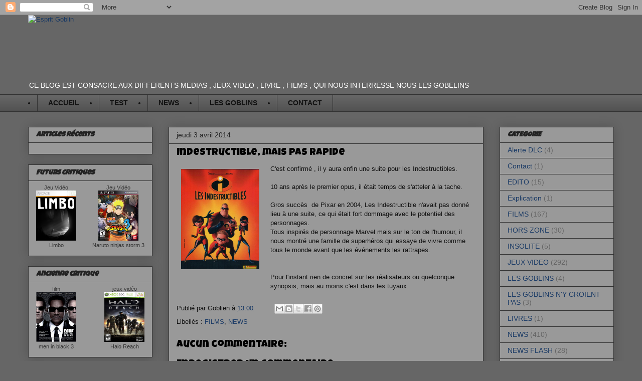

--- FILE ---
content_type: text/html; charset=UTF-8
request_url: https://espritgoblin.blogspot.com/2014/04/indestructible-mais-pas-rapide.html
body_size: 14137
content:
<!DOCTYPE html>
<html class='v2' dir='ltr' lang='fr'>
<head>
<link href='https://www.blogger.com/static/v1/widgets/335934321-css_bundle_v2.css' rel='stylesheet' type='text/css'/>
<meta content='width=1100' name='viewport'/>
<meta content='text/html; charset=UTF-8' http-equiv='Content-Type'/>
<meta content='blogger' name='generator'/>
<link href='https://espritgoblin.blogspot.com/favicon.ico' rel='icon' type='image/x-icon'/>
<link href='http://espritgoblin.blogspot.com/2014/04/indestructible-mais-pas-rapide.html' rel='canonical'/>
<link rel="alternate" type="application/atom+xml" title="Esprit Goblin - Atom" href="https://espritgoblin.blogspot.com/feeds/posts/default" />
<link rel="alternate" type="application/rss+xml" title="Esprit Goblin - RSS" href="https://espritgoblin.blogspot.com/feeds/posts/default?alt=rss" />
<link rel="service.post" type="application/atom+xml" title="Esprit Goblin - Atom" href="https://draft.blogger.com/feeds/2113020156234112659/posts/default" />

<link rel="alternate" type="application/atom+xml" title="Esprit Goblin - Atom" href="https://espritgoblin.blogspot.com/feeds/1243085022293762488/comments/default" />
<!--Can't find substitution for tag [blog.ieCssRetrofitLinks]-->
<link href='https://blogger.googleusercontent.com/img/b/R29vZ2xl/AVvXsEg2KzXMaN9rnp3Ux5Bd_oMSVbqc6elqw0nJt23CI_W5oaOo777gRXQaynEG1w799LyIdOLZdlpJBr23P1wcsL4KK-2NZAMpBgHrEZxavwAi5R76C4E5nLZoItnudhOx8kyLff-8-0FczcdK/s1600/photo-indestructibles.jpg' rel='image_src'/>
<meta content='http://espritgoblin.blogspot.com/2014/04/indestructible-mais-pas-rapide.html' property='og:url'/>
<meta content='Indestructible, mais pas rapide' property='og:title'/>
<meta content='  C&#39;est confirmé , il y aura enfin une suite pour les Indestructibles.   10 ans après le premier opus, il était temps de s&#39;atteler à la tach...' property='og:description'/>
<meta content='https://blogger.googleusercontent.com/img/b/R29vZ2xl/AVvXsEg2KzXMaN9rnp3Ux5Bd_oMSVbqc6elqw0nJt23CI_W5oaOo777gRXQaynEG1w799LyIdOLZdlpJBr23P1wcsL4KK-2NZAMpBgHrEZxavwAi5R76C4E5nLZoItnudhOx8kyLff-8-0FczcdK/w1200-h630-p-k-no-nu/photo-indestructibles.jpg' property='og:image'/>
<title>Esprit Goblin: Indestructible, mais pas rapide</title>
<style type='text/css'>@font-face{font-family:'Luckiest Guy';font-style:normal;font-weight:400;font-display:swap;src:url(//fonts.gstatic.com/s/luckiestguy/v25/_gP_1RrxsjcxVyin9l9n_j2hQ952ijl7aSqP.woff2)format('woff2');unicode-range:U+0100-02BA,U+02BD-02C5,U+02C7-02CC,U+02CE-02D7,U+02DD-02FF,U+0304,U+0308,U+0329,U+1D00-1DBF,U+1E00-1E9F,U+1EF2-1EFF,U+2020,U+20A0-20AB,U+20AD-20C0,U+2113,U+2C60-2C7F,U+A720-A7FF;}@font-face{font-family:'Luckiest Guy';font-style:normal;font-weight:400;font-display:swap;src:url(//fonts.gstatic.com/s/luckiestguy/v25/_gP_1RrxsjcxVyin9l9n_j2hTd52ijl7aQ.woff2)format('woff2');unicode-range:U+0000-00FF,U+0131,U+0152-0153,U+02BB-02BC,U+02C6,U+02DA,U+02DC,U+0304,U+0308,U+0329,U+2000-206F,U+20AC,U+2122,U+2191,U+2193,U+2212,U+2215,U+FEFF,U+FFFD;}</style>
<style id='page-skin-1' type='text/css'><!--
/*
-----------------------------------------------
Blogger Template Style
Name:     Awesome Inc.
Designer: Tina Chen
URL:      tinachen.org
----------------------------------------------- */
/* Content
----------------------------------------------- */
body {
font: normal normal 13px Arial, Tahoma, Helvetica, FreeSans, sans-serif;
color: #111111;
background: #666666 none repeat scroll top left;
}
html body .content-outer {
min-width: 0;
max-width: 100%;
width: 100%;
}
a:link {
text-decoration: none;
color: #1b3b66;
}
a:visited {
text-decoration: none;
color: #4d469c;
}
a:hover {
text-decoration: underline;
color: #1b3b66;
}
.body-fauxcolumn-outer .cap-top {
position: absolute;
z-index: 1;
height: 276px;
width: 100%;
background: transparent none repeat-x scroll top left;
_background-image: none;
}
/* Columns
----------------------------------------------- */
.content-inner {
padding: 0;
}
.header-inner .section {
margin: 0 16px;
}
.tabs-inner .section {
margin: 0 16px;
}
.main-inner {
padding-top: 30px;
}
.main-inner .column-center-inner,
.main-inner .column-left-inner,
.main-inner .column-right-inner {
padding: 0 5px;
}
*+html body .main-inner .column-center-inner {
margin-top: -30px;
}
#layout .main-inner .column-center-inner {
margin-top: 0;
}
/* Header
----------------------------------------------- */
.header-outer {
margin: 0 0 0 0;
background: transparent none repeat scroll 0 0;
}
.Header h1 {
font: normal bold 40px Arial, Tahoma, Helvetica, FreeSans, sans-serif;
color: #eeeeee;
text-shadow: 0 0 -1px #000000;
}
.Header h1 a {
color: #eeeeee;
}
.Header .description {
font: normal normal 14px Impact, sans-serif;
color: #ffffff;
}
.header-inner .Header .titlewrapper,
.header-inner .Header .descriptionwrapper {
padding-left: 0;
padding-right: 0;
margin-bottom: 0;
}
.header-inner .Header .titlewrapper {
padding-top: 22px;
}
/* Tabs
----------------------------------------------- */
.tabs-outer {
overflow: hidden;
position: relative;
background: #666666 url(//www.blogblog.com/1kt/awesomeinc/tabs_gradient_light.png) repeat scroll 0 0;
}
#layout .tabs-outer {
overflow: visible;
}
.tabs-cap-top, .tabs-cap-bottom {
position: absolute;
width: 100%;
border-top: 1px solid #333333;
}
.tabs-cap-bottom {
bottom: 0;
}
.tabs-inner .widget li a {
display: inline-block;
margin: 0;
padding: .6em 1.5em;
font: normal bold 14px Arial, Tahoma, Helvetica, FreeSans, sans-serif;
color: #111111;
border-top: 1px solid #333333;
border-bottom: 1px solid #333333;
border-left: 1px solid #333333;
height: 16px;
line-height: 16px;
}
.tabs-inner .widget li:last-child a {
border-right: 1px solid #333333;
}
.tabs-inner .widget li.selected a, .tabs-inner .widget li a:hover {
background: #222222 url(//www.blogblog.com/1kt/awesomeinc/tabs_gradient_light.png) repeat-x scroll 0 -100px;
color: #eeeeee;
}
/* Headings
----------------------------------------------- */
h2 {
font: italic bold 14px Luckiest Guy;
color: #222222;
}
/* Widgets
----------------------------------------------- */
.main-inner .section {
margin: 0 27px;
padding: 0;
}
.main-inner .column-left-outer,
.main-inner .column-right-outer {
margin-top: 0;
}
#layout .main-inner .column-left-outer,
#layout .main-inner .column-right-outer {
margin-top: 0;
}
.main-inner .column-left-inner,
.main-inner .column-right-inner {
background: transparent none repeat 0 0;
-moz-box-shadow: 0 0 0 rgba(0, 0, 0, .2);
-webkit-box-shadow: 0 0 0 rgba(0, 0, 0, .2);
-goog-ms-box-shadow: 0 0 0 rgba(0, 0, 0, .2);
box-shadow: 0 0 0 rgba(0, 0, 0, .2);
-moz-border-radius: 0;
-webkit-border-radius: 0;
-goog-ms-border-radius: 0;
border-radius: 0;
}
#layout .main-inner .column-left-inner,
#layout .main-inner .column-right-inner {
margin-top: 0;
}
.sidebar .widget {
font: normal normal 14px Arial, Tahoma, Helvetica, FreeSans, sans-serif;
color: #333333;
}
.sidebar .widget a:link {
color: #1b3b66;
}
.sidebar .widget a:visited {
color: #4d469c;
}
.sidebar .widget a:hover {
color: #1b3b66;
}
.sidebar .widget h2 {
text-shadow: 0 0 -1px #000000;
}
.main-inner .widget {
background-color: #999999;
border: 1px solid #333333;
padding: 0 15px 15px;
margin: 20px -16px;
-moz-box-shadow: 0 0 20px rgba(0, 0, 0, .2);
-webkit-box-shadow: 0 0 20px rgba(0, 0, 0, .2);
-goog-ms-box-shadow: 0 0 20px rgba(0, 0, 0, .2);
box-shadow: 0 0 20px rgba(0, 0, 0, .2);
-moz-border-radius: 0;
-webkit-border-radius: 0;
-goog-ms-border-radius: 0;
border-radius: 0;
}
.main-inner .widget h2 {
margin: 0 -15px;
padding: .6em 15px .5em;
border-bottom: 1px solid transparent;
}
.footer-inner .widget h2 {
padding: 0 0 .4em;
border-bottom: 1px solid transparent;
}
.main-inner .widget h2 + div, .footer-inner .widget h2 + div {
border-top: 1px solid #333333;
padding-top: 8px;
}
.main-inner .widget .widget-content {
margin: 0 -15px;
padding: 7px 15px 0;
}
.main-inner .widget ul, .main-inner .widget #ArchiveList ul.flat {
margin: -8px -15px 0;
padding: 0;
list-style: none;
}
.main-inner .widget #ArchiveList {
margin: -8px 0 0;
}
.main-inner .widget ul li, .main-inner .widget #ArchiveList ul.flat li {
padding: .5em 15px;
text-indent: 0;
color: #666666;
border-top: 1px solid #333333;
border-bottom: 1px solid transparent;
}
.main-inner .widget #ArchiveList ul li {
padding-top: .25em;
padding-bottom: .25em;
}
.main-inner .widget ul li:first-child, .main-inner .widget #ArchiveList ul.flat li:first-child {
border-top: none;
}
.main-inner .widget ul li:last-child, .main-inner .widget #ArchiveList ul.flat li:last-child {
border-bottom: none;
}
.post-body {
position: relative;
}
.main-inner .widget .post-body ul {
padding: 0 2.5em;
margin: .5em 0;
list-style: disc;
}
.main-inner .widget .post-body ul li {
padding: 0.25em 0;
margin-bottom: .25em;
color: #111111;
border: none;
}
.footer-inner .widget ul {
padding: 0;
list-style: none;
}
.widget .zippy {
color: #666666;
}
/* Posts
----------------------------------------------- */
body .main-inner .Blog {
padding: 0;
margin-bottom: 1em;
background-color: transparent;
border: none;
-moz-box-shadow: 0 0 0 rgba(0, 0, 0, 0);
-webkit-box-shadow: 0 0 0 rgba(0, 0, 0, 0);
-goog-ms-box-shadow: 0 0 0 rgba(0, 0, 0, 0);
box-shadow: 0 0 0 rgba(0, 0, 0, 0);
}
.main-inner .section:last-child .Blog:last-child {
padding: 0;
margin-bottom: 1em;
}
.main-inner .widget h2.date-header {
margin: 0 -15px 1px;
padding: 0 0 0 0;
font: normal normal 14px Arial, Tahoma, Helvetica, FreeSans, sans-serif;
color: #222222;
background: transparent none no-repeat scroll top left;
border-top: 0 solid #666666;
border-bottom: 1px solid transparent;
-moz-border-radius-topleft: 0;
-moz-border-radius-topright: 0;
-webkit-border-top-left-radius: 0;
-webkit-border-top-right-radius: 0;
border-top-left-radius: 0;
border-top-right-radius: 0;
position: static;
bottom: 100%;
right: 15px;
text-shadow: 0 0 -1px #000000;
}
.main-inner .widget h2.date-header span {
font: normal normal 14px Arial, Tahoma, Helvetica, FreeSans, sans-serif;
display: block;
padding: .5em 15px;
border-left: 0 solid #666666;
border-right: 0 solid #666666;
}
.date-outer {
position: relative;
margin: 30px 0 20px;
padding: 0 15px;
background-color: #999999;
border: 1px solid #333333;
-moz-box-shadow: 0 0 20px rgba(0, 0, 0, .2);
-webkit-box-shadow: 0 0 20px rgba(0, 0, 0, .2);
-goog-ms-box-shadow: 0 0 20px rgba(0, 0, 0, .2);
box-shadow: 0 0 20px rgba(0, 0, 0, .2);
-moz-border-radius: 0;
-webkit-border-radius: 0;
-goog-ms-border-radius: 0;
border-radius: 0;
}
.date-outer:first-child {
margin-top: 0;
}
.date-outer:last-child {
margin-bottom: 20px;
-moz-border-radius-bottomleft: 0;
-moz-border-radius-bottomright: 0;
-webkit-border-bottom-left-radius: 0;
-webkit-border-bottom-right-radius: 0;
-goog-ms-border-bottom-left-radius: 0;
-goog-ms-border-bottom-right-radius: 0;
border-bottom-left-radius: 0;
border-bottom-right-radius: 0;
}
.date-posts {
margin: 0 -15px;
padding: 0 15px;
clear: both;
}
.post-outer, .inline-ad {
border-top: 1px solid #333333;
margin: 0 -15px;
padding: 15px 15px;
}
.post-outer {
padding-bottom: 10px;
}
.post-outer:first-child {
padding-top: 0;
border-top: none;
}
.post-outer:last-child, .inline-ad:last-child {
border-bottom: none;
}
.post-body {
position: relative;
}
.post-body img {
padding: 8px;
background: transparent;
border: 1px solid transparent;
-moz-box-shadow: 0 0 0 rgba(0, 0, 0, .2);
-webkit-box-shadow: 0 0 0 rgba(0, 0, 0, .2);
box-shadow: 0 0 0 rgba(0, 0, 0, .2);
-moz-border-radius: 0;
-webkit-border-radius: 0;
border-radius: 0;
}
h3.post-title, h4 {
font: normal normal 20px Luckiest Guy;
color: #000000;
}
h3.post-title a {
font: normal normal 20px Luckiest Guy;
color: #000000;
}
h3.post-title a:hover {
color: #1b3b66;
text-decoration: underline;
}
.post-header {
margin: 0 0 1em;
}
.post-body {
line-height: 1.4;
}
.post-outer h2 {
color: #111111;
}
.post-footer {
margin: 1.5em 0 0;
}
#blog-pager {
padding: 15px;
font-size: 120%;
background-color: #999999;
border: 1px solid #333333;
-moz-box-shadow: 0 0 20px rgba(0, 0, 0, .2);
-webkit-box-shadow: 0 0 20px rgba(0, 0, 0, .2);
-goog-ms-box-shadow: 0 0 20px rgba(0, 0, 0, .2);
box-shadow: 0 0 20px rgba(0, 0, 0, .2);
-moz-border-radius: 0;
-webkit-border-radius: 0;
-goog-ms-border-radius: 0;
border-radius: 0;
-moz-border-radius-topleft: 0;
-moz-border-radius-topright: 0;
-webkit-border-top-left-radius: 0;
-webkit-border-top-right-radius: 0;
-goog-ms-border-top-left-radius: 0;
-goog-ms-border-top-right-radius: 0;
border-top-left-radius: 0;
border-top-right-radius-topright: 0;
margin-top: 1em;
}
.blog-feeds, .post-feeds {
margin: 1em 0;
text-align: center;
color: #111111;
}
.blog-feeds a, .post-feeds a {
color: #1b3b66;
}
.blog-feeds a:visited, .post-feeds a:visited {
color: #4d469c;
}
.blog-feeds a:hover, .post-feeds a:hover {
color: #1b3b66;
}
.post-outer .comments {
margin-top: 2em;
}
/* Comments
----------------------------------------------- */
.comments .comments-content .icon.blog-author {
background-repeat: no-repeat;
background-image: url([data-uri]);
}
.comments .comments-content .loadmore a {
border-top: 1px solid #333333;
border-bottom: 1px solid #333333;
}
.comments .continue {
border-top: 2px solid #333333;
}
/* Footer
----------------------------------------------- */
.footer-outer {
margin: -20px 0 -1px;
padding: 20px 0 0;
color: #111111;
overflow: hidden;
}
.footer-fauxborder-left {
border-top: 1px solid #333333;
background: #999999 none repeat scroll 0 0;
-moz-box-shadow: 0 0 20px rgba(0, 0, 0, .2);
-webkit-box-shadow: 0 0 20px rgba(0, 0, 0, .2);
-goog-ms-box-shadow: 0 0 20px rgba(0, 0, 0, .2);
box-shadow: 0 0 20px rgba(0, 0, 0, .2);
margin: 0 -20px;
}
/* Mobile
----------------------------------------------- */
body.mobile {
background-size: auto;
}
.mobile .body-fauxcolumn-outer {
background: transparent none repeat scroll top left;
}
*+html body.mobile .main-inner .column-center-inner {
margin-top: 0;
}
.mobile .main-inner .widget {
padding: 0 0 15px;
}
.mobile .main-inner .widget h2 + div,
.mobile .footer-inner .widget h2 + div {
border-top: none;
padding-top: 0;
}
.mobile .footer-inner .widget h2 {
padding: 0.5em 0;
border-bottom: none;
}
.mobile .main-inner .widget .widget-content {
margin: 0;
padding: 7px 0 0;
}
.mobile .main-inner .widget ul,
.mobile .main-inner .widget #ArchiveList ul.flat {
margin: 0 -15px 0;
}
.mobile .main-inner .widget h2.date-header {
right: 0;
}
.mobile .date-header span {
padding: 0.4em 0;
}
.mobile .date-outer:first-child {
margin-bottom: 0;
border: 1px solid #333333;
-moz-border-radius-topleft: 0;
-moz-border-radius-topright: 0;
-webkit-border-top-left-radius: 0;
-webkit-border-top-right-radius: 0;
-goog-ms-border-top-left-radius: 0;
-goog-ms-border-top-right-radius: 0;
border-top-left-radius: 0;
border-top-right-radius: 0;
}
.mobile .date-outer {
border-color: #333333;
border-width: 0 1px 1px;
}
.mobile .date-outer:last-child {
margin-bottom: 0;
}
.mobile .main-inner {
padding: 0;
}
.mobile .header-inner .section {
margin: 0;
}
.mobile .post-outer, .mobile .inline-ad {
padding: 5px 0;
}
.mobile .tabs-inner .section {
margin: 0 10px;
}
.mobile .main-inner .widget h2 {
margin: 0;
padding: 0;
}
.mobile .main-inner .widget h2.date-header span {
padding: 0;
}
.mobile .main-inner .widget .widget-content {
margin: 0;
padding: 7px 0 0;
}
.mobile #blog-pager {
border: 1px solid transparent;
background: #999999 none repeat scroll 0 0;
}
.mobile .main-inner .column-left-inner,
.mobile .main-inner .column-right-inner {
background: transparent none repeat 0 0;
-moz-box-shadow: none;
-webkit-box-shadow: none;
-goog-ms-box-shadow: none;
box-shadow: none;
}
.mobile .date-posts {
margin: 0;
padding: 0;
}
.mobile .footer-fauxborder-left {
margin: 0;
border-top: inherit;
}
.mobile .main-inner .section:last-child .Blog:last-child {
margin-bottom: 0;
}
.mobile-index-contents {
color: #111111;
}
.mobile .mobile-link-button {
background: #1b3b66 url(//www.blogblog.com/1kt/awesomeinc/tabs_gradient_light.png) repeat scroll 0 0;
}
.mobile-link-button a:link, .mobile-link-button a:visited {
color: #ffffff;
}
.mobile .tabs-inner .PageList .widget-content {
background: transparent;
border-top: 1px solid;
border-color: #333333;
color: #111111;
}
.mobile .tabs-inner .PageList .widget-content .pagelist-arrow {
border-left: 1px solid #333333;
}

--></style>
<style id='template-skin-1' type='text/css'><!--
body {
min-width: 1200px;
}
.content-outer, .content-fauxcolumn-outer, .region-inner {
min-width: 1200px;
max-width: 1200px;
_width: 1200px;
}
.main-inner .columns {
padding-left: 280px;
padding-right: 260px;
}
.main-inner .fauxcolumn-center-outer {
left: 280px;
right: 260px;
/* IE6 does not respect left and right together */
_width: expression(this.parentNode.offsetWidth -
parseInt("280px") -
parseInt("260px") + 'px');
}
.main-inner .fauxcolumn-left-outer {
width: 280px;
}
.main-inner .fauxcolumn-right-outer {
width: 260px;
}
.main-inner .column-left-outer {
width: 280px;
right: 100%;
margin-left: -280px;
}
.main-inner .column-right-outer {
width: 260px;
margin-right: -260px;
}
#layout {
min-width: 0;
}
#layout .content-outer {
min-width: 0;
width: 800px;
}
#layout .region-inner {
min-width: 0;
width: auto;
}
body#layout div.add_widget {
padding: 8px;
}
body#layout div.add_widget a {
margin-left: 32px;
}
--></style>
<link href='https://draft.blogger.com/dyn-css/authorization.css?targetBlogID=2113020156234112659&amp;zx=60ad4eb2-8d85-44e4-8283-8969a45f8230' media='none' onload='if(media!=&#39;all&#39;)media=&#39;all&#39;' rel='stylesheet'/><noscript><link href='https://draft.blogger.com/dyn-css/authorization.css?targetBlogID=2113020156234112659&amp;zx=60ad4eb2-8d85-44e4-8283-8969a45f8230' rel='stylesheet'/></noscript>
<meta name='google-adsense-platform-account' content='ca-host-pub-1556223355139109'/>
<meta name='google-adsense-platform-domain' content='blogspot.com'/>

</head>
<body class='loading variant-light'>
<div class='navbar section' id='navbar' name='Navbar'><div class='widget Navbar' data-version='1' id='Navbar1'><script type="text/javascript">
    function setAttributeOnload(object, attribute, val) {
      if(window.addEventListener) {
        window.addEventListener('load',
          function(){ object[attribute] = val; }, false);
      } else {
        window.attachEvent('onload', function(){ object[attribute] = val; });
      }
    }
  </script>
<div id="navbar-iframe-container"></div>
<script type="text/javascript" src="https://apis.google.com/js/platform.js"></script>
<script type="text/javascript">
      gapi.load("gapi.iframes:gapi.iframes.style.bubble", function() {
        if (gapi.iframes && gapi.iframes.getContext) {
          gapi.iframes.getContext().openChild({
              url: 'https://draft.blogger.com/navbar/2113020156234112659?po\x3d1243085022293762488\x26origin\x3dhttps://espritgoblin.blogspot.com',
              where: document.getElementById("navbar-iframe-container"),
              id: "navbar-iframe"
          });
        }
      });
    </script><script type="text/javascript">
(function() {
var script = document.createElement('script');
script.type = 'text/javascript';
script.src = '//pagead2.googlesyndication.com/pagead/js/google_top_exp.js';
var head = document.getElementsByTagName('head')[0];
if (head) {
head.appendChild(script);
}})();
</script>
</div></div>
<div class='body-fauxcolumns'>
<div class='fauxcolumn-outer body-fauxcolumn-outer'>
<div class='cap-top'>
<div class='cap-left'></div>
<div class='cap-right'></div>
</div>
<div class='fauxborder-left'>
<div class='fauxborder-right'></div>
<div class='fauxcolumn-inner'>
</div>
</div>
<div class='cap-bottom'>
<div class='cap-left'></div>
<div class='cap-right'></div>
</div>
</div>
</div>
<div class='content'>
<div class='content-fauxcolumns'>
<div class='fauxcolumn-outer content-fauxcolumn-outer'>
<div class='cap-top'>
<div class='cap-left'></div>
<div class='cap-right'></div>
</div>
<div class='fauxborder-left'>
<div class='fauxborder-right'></div>
<div class='fauxcolumn-inner'>
</div>
</div>
<div class='cap-bottom'>
<div class='cap-left'></div>
<div class='cap-right'></div>
</div>
</div>
</div>
<div class='content-outer'>
<div class='content-cap-top cap-top'>
<div class='cap-left'></div>
<div class='cap-right'></div>
</div>
<div class='fauxborder-left content-fauxborder-left'>
<div class='fauxborder-right content-fauxborder-right'></div>
<div class='content-inner'>
<header>
<div class='header-outer'>
<div class='header-cap-top cap-top'>
<div class='cap-left'></div>
<div class='cap-right'></div>
</div>
<div class='fauxborder-left header-fauxborder-left'>
<div class='fauxborder-right header-fauxborder-right'></div>
<div class='region-inner header-inner'>
<div class='header section' id='header' name='En-tête'><div class='widget Header' data-version='1' id='Header1'>
<div id='header-inner'>
<a href='https://espritgoblin.blogspot.com/' style='display: block'>
<img alt="Esprit Goblin" height="125px; " id="Header1_headerimg" src="https://lh3.googleusercontent.com/blogger_img_proxy/AEn0k_si-LMf12PwIUwoT6k4G0dFhfc9y7EnuSrl4XU0yLDJUG8GCchnK8GFXHYTuN5UD5RsJIqnEVBjAMLeBXwYv0VbCqb9_3GMBEHa8PnSv8FCxjkz=s0-d" style="display: block" width="980px; ">
</a>
<div class='descriptionwrapper'>
<p class='description'><span>CE BLOG EST CONSACRE AUX DIFFERENTS MEDIAS , JEUX VIDEO , LIVRE , FILMS , QUI NOUS INTERRESSE NOUS LES GOBELINS</span></p>
</div>
</div>
</div></div>
</div>
</div>
<div class='header-cap-bottom cap-bottom'>
<div class='cap-left'></div>
<div class='cap-right'></div>
</div>
</div>
</header>
<div class='tabs-outer'>
<div class='tabs-cap-top cap-top'>
<div class='cap-left'></div>
<div class='cap-right'></div>
</div>
<div class='fauxborder-left tabs-fauxborder-left'>
<div class='fauxborder-right tabs-fauxborder-right'></div>
<div class='region-inner tabs-inner'>
<div class='tabs section' id='crosscol' name='Toutes les colonnes'><div class='widget HTML' data-version='1' id='HTML3'>
<h2 class='title'>Barre des menus</h2>
<div class='widget-content'>
<li class="current"><a href="http://espritgoblin.blogspot.fr//"><b>ACCUEIL</b></a></li>
   <li><a href="http://espritgoblin.blogspot.fr/search/label/TEST"><b>TEST</b></a></li>
   <li><a href="http://espritgoblin.blogspot.fr/search/label/NEWS"><b>NEWS</b></a></li> 
<li><a href="http://espritgoblin.blogspot.fr/search/label/LES GOBLINS"><b>LES GOBLINS</b></a></li>
   <li><a href="http://espritgoblin.blogspot.fr/search/label/Contact"><b>CONTACT</b></a></li>
</div>
<div class='clear'></div>
</div></div>
<div class='tabs no-items section' id='crosscol-overflow' name='Cross-Column 2'></div>
</div>
</div>
<div class='tabs-cap-bottom cap-bottom'>
<div class='cap-left'></div>
<div class='cap-right'></div>
</div>
</div>
<div class='main-outer'>
<div class='main-cap-top cap-top'>
<div class='cap-left'></div>
<div class='cap-right'></div>
</div>
<div class='fauxborder-left main-fauxborder-left'>
<div class='fauxborder-right main-fauxborder-right'></div>
<div class='region-inner main-inner'>
<div class='columns fauxcolumns'>
<div class='fauxcolumn-outer fauxcolumn-center-outer'>
<div class='cap-top'>
<div class='cap-left'></div>
<div class='cap-right'></div>
</div>
<div class='fauxborder-left'>
<div class='fauxborder-right'></div>
<div class='fauxcolumn-inner'>
</div>
</div>
<div class='cap-bottom'>
<div class='cap-left'></div>
<div class='cap-right'></div>
</div>
</div>
<div class='fauxcolumn-outer fauxcolumn-left-outer'>
<div class='cap-top'>
<div class='cap-left'></div>
<div class='cap-right'></div>
</div>
<div class='fauxborder-left'>
<div class='fauxborder-right'></div>
<div class='fauxcolumn-inner'>
</div>
</div>
<div class='cap-bottom'>
<div class='cap-left'></div>
<div class='cap-right'></div>
</div>
</div>
<div class='fauxcolumn-outer fauxcolumn-right-outer'>
<div class='cap-top'>
<div class='cap-left'></div>
<div class='cap-right'></div>
</div>
<div class='fauxborder-left'>
<div class='fauxborder-right'></div>
<div class='fauxcolumn-inner'>
</div>
</div>
<div class='cap-bottom'>
<div class='cap-left'></div>
<div class='cap-right'></div>
</div>
</div>
<!-- corrects IE6 width calculation -->
<div class='columns-inner'>
<div class='column-center-outer'>
<div class='column-center-inner'>
<div class='main section' id='main' name='Principal'><div class='widget Blog' data-version='1' id='Blog1'>
<div class='blog-posts hfeed'>

          <div class="date-outer">
        
<h2 class='date-header'><span>jeudi 3 avril 2014</span></h2>

          <div class="date-posts">
        
<div class='post-outer'>
<div class='post hentry' itemscope='itemscope' itemtype='http://schema.org/BlogPosting'>
<a name='1243085022293762488'></a>
<h3 class='post-title entry-title' itemprop='name'>
Indestructible, mais pas rapide
</h3>
<div class='post-header'>
<div class='post-header-line-1'></div>
</div>
<div class='post-body entry-content' id='post-body-1243085022293762488' itemprop='articleBody'>
<div class="separator" style="clear: both; text-align: center;">
<a href="https://blogger.googleusercontent.com/img/b/R29vZ2xl/AVvXsEg2KzXMaN9rnp3Ux5Bd_oMSVbqc6elqw0nJt23CI_W5oaOo777gRXQaynEG1w799LyIdOLZdlpJBr23P1wcsL4KK-2NZAMpBgHrEZxavwAi5R76C4E5nLZoItnudhOx8kyLff-8-0FczcdK/s1600/photo-indestructibles.jpg" imageanchor="1" style="clear: left; float: left; margin-bottom: 1em; margin-right: 1em;"><img border="0" height="200" src="https://blogger.googleusercontent.com/img/b/R29vZ2xl/AVvXsEg2KzXMaN9rnp3Ux5Bd_oMSVbqc6elqw0nJt23CI_W5oaOo777gRXQaynEG1w799LyIdOLZdlpJBr23P1wcsL4KK-2NZAMpBgHrEZxavwAi5R76C4E5nLZoItnudhOx8kyLff-8-0FczcdK/s1600/photo-indestructibles.jpg" width="156" /></a></div>
C'est confirmé , il y aura enfin une suite pour les Indestructibles.<br />
<br />
10 ans après le premier opus, il était temps de s'atteler à la tache.<br />
<br />
Gros succès&nbsp; de Pixar en 2004, Les Indestructible n'avait pas donné lieu à une suite, ce qui était fort dommage avec le potentiel des personnages.<br />
Tous inspirés de personnage Marvel mais sur le ton de l'humour, il nous montré une famille de superhéros qui essaye de vivre comme tous le monde avant que les événements les rattrapes.<br />
<br />
<br />
Pour l'instant rien de concret sur les réalisateurs ou quelconque synopsis, mais au moins c'est dans les tuyaux.&nbsp; 
<div style='clear: both;'></div>
</div>
<div class='post-footer'>
<div class='post-footer-line post-footer-line-1'><span class='post-author vcard'>
Publié par
<span class='fn'>Goblien</span>
</span>
<span class='post-timestamp'>
à
<a class='timestamp-link' href='https://espritgoblin.blogspot.com/2014/04/indestructible-mais-pas-rapide.html' itemprop='url' rel='bookmark' title='permanent link'><abbr class='published' itemprop='datePublished' title='2014-04-03T13:00:00+02:00'>13:00</abbr></a>
</span>
<span class='post-comment-link'>
</span>
<span class='post-icons'>
<span class='item-control blog-admin pid-1861950742'>
<a href='https://draft.blogger.com/post-edit.g?blogID=2113020156234112659&postID=1243085022293762488&from=pencil' title='Modifier l&#39;article'>
<img alt='' class='icon-action' height='18' src='https://resources.blogblog.com/img/icon18_edit_allbkg.gif' width='18'/>
</a>
</span>
</span>
<div class='post-share-buttons goog-inline-block'>
<a class='goog-inline-block share-button sb-email' href='https://draft.blogger.com/share-post.g?blogID=2113020156234112659&postID=1243085022293762488&target=email' target='_blank' title='Envoyer par e-mail'><span class='share-button-link-text'>Envoyer par e-mail</span></a><a class='goog-inline-block share-button sb-blog' href='https://draft.blogger.com/share-post.g?blogID=2113020156234112659&postID=1243085022293762488&target=blog' onclick='window.open(this.href, "_blank", "height=270,width=475"); return false;' target='_blank' title='BlogThis!'><span class='share-button-link-text'>BlogThis!</span></a><a class='goog-inline-block share-button sb-twitter' href='https://draft.blogger.com/share-post.g?blogID=2113020156234112659&postID=1243085022293762488&target=twitter' target='_blank' title='Partager sur X'><span class='share-button-link-text'>Partager sur X</span></a><a class='goog-inline-block share-button sb-facebook' href='https://draft.blogger.com/share-post.g?blogID=2113020156234112659&postID=1243085022293762488&target=facebook' onclick='window.open(this.href, "_blank", "height=430,width=640"); return false;' target='_blank' title='Partager sur Facebook'><span class='share-button-link-text'>Partager sur Facebook</span></a><a class='goog-inline-block share-button sb-pinterest' href='https://draft.blogger.com/share-post.g?blogID=2113020156234112659&postID=1243085022293762488&target=pinterest' target='_blank' title='Partager sur Pinterest'><span class='share-button-link-text'>Partager sur Pinterest</span></a>
</div>
<span class='post-backlinks post-comment-link'>
</span>
</div>
<div class='post-footer-line post-footer-line-2'><span class='post-labels'>
Libellés :
<a href='https://espritgoblin.blogspot.com/search/label/FILMS' rel='tag'>FILMS</a>,
<a href='https://espritgoblin.blogspot.com/search/label/NEWS' rel='tag'>NEWS</a>
</span>
</div>
<div class='post-footer-line post-footer-line-3'></div>
</div>
</div>
<div class='comments' id='comments'>
<a name='comments'></a>
<h4>Aucun commentaire:</h4>
<div id='Blog1_comments-block-wrapper'>
<dl class='avatar-comment-indent' id='comments-block'>
</dl>
</div>
<p class='comment-footer'>
<div class='comment-form'>
<a name='comment-form'></a>
<h4 id='comment-post-message'>Enregistrer un commentaire</h4>
<p>
</p>
<a href='https://draft.blogger.com/comment/frame/2113020156234112659?po=1243085022293762488&hl=fr&saa=85391&origin=https://espritgoblin.blogspot.com' id='comment-editor-src'></a>
<iframe allowtransparency='true' class='blogger-iframe-colorize blogger-comment-from-post' frameborder='0' height='410px' id='comment-editor' name='comment-editor' src='' width='100%'></iframe>
<script src='https://www.blogger.com/static/v1/jsbin/2830521187-comment_from_post_iframe.js' type='text/javascript'></script>
<script type='text/javascript'>
      BLOG_CMT_createIframe('https://draft.blogger.com/rpc_relay.html');
    </script>
</div>
</p>
</div>
</div>

        </div></div>
      
</div>
<div class='blog-pager' id='blog-pager'>
<span id='blog-pager-newer-link'>
<a class='blog-pager-newer-link' href='https://espritgoblin.blogspot.com/2014/04/angelina-jolie-est-malefique.html' id='Blog1_blog-pager-newer-link' title='Article plus récent'>Article plus récent</a>
</span>
<span id='blog-pager-older-link'>
<a class='blog-pager-older-link' href='https://espritgoblin.blogspot.com/2014/04/tortue-ninja-le-film-live.html' id='Blog1_blog-pager-older-link' title='Article plus ancien'>Article plus ancien</a>
</span>
<a class='home-link' href='https://espritgoblin.blogspot.com/'>Accueil</a>
</div>
<div class='clear'></div>
<div class='post-feeds'>
<div class='feed-links'>
Inscription à :
<a class='feed-link' href='https://espritgoblin.blogspot.com/feeds/1243085022293762488/comments/default' target='_blank' type='application/atom+xml'>Publier les commentaires (Atom)</a>
</div>
</div>
</div></div>
</div>
</div>
<div class='column-left-outer'>
<div class='column-left-inner'>
<aside>
<div class='sidebar section' id='sidebar-left-1'><div class='widget HTML' data-version='1' id='HTML2'>
<h2 class='title'>Articles récents</h2>
<div class='widget-content'>
<script language="JavaScript">
imgr = new Array();
showRandomImg = true;
boxwidth = 210;
cellspacing = 10;
borderColor = "#999999";
bgTD = "#999999";
thumbwidth = 70;
thumbheight = 70;
fntsize = 12;
acolor = "#666";
aBold = true;
icon = " ";
text = "Commentaires";
showPostDate = true;
summaryPost = 40;
summaryFontsize = 10;
summaryColor = "#666";
icon2 = " ";
numposts = 5;
home_page = "http://espritgoblin.blogspot.fr/";
</script> <script type="text/javascript">function removeHtmlTag(strx,chop){if(strx.indexOf("<")!=-1){var s=strx.split("<");for(var i=0;i<s.length;i++){if(s[i].indexOf(">")!=-1){s[i]=s[i].substring(s[i].indexOf(">")+1,s[i].length);}}strx=s.join("");}chop=(chop<strx.length-1)?chop:strx.length-2;while(strx.charAt(chop-1)!=' '&&strx.indexOf(' ',chop)!=-1)chop++;strx=strx.substring(0,chop-1);return strx+'...';}function showrecentposts(json){document.write('<table width="'+boxwidth+'" border=0 bordercolor="#FF0000" align="left" cellspacing="'+cellspacing+'" bgcolor="'+borderColor+'">');
j=(showRandomImg)?Math.floor((imgr.length+1)*Math.random()):0;img=new Array();for(var i=0;i<numposts;i++){var entry=json.feed.entry[i];var posttitle=entry.title.$t;var pcm;var posturl;if(i==json.feed.entry.length)break;for(var k=0;k<entry.link.length;k++){if(entry.link[k].rel=='alternate'){posturl=entry.link[k].href;break;}}for(var k=0;k<entry.link.length;k++){if(entry.link[k].rel=='replies'&&entry.link[k].type=='text/html'){pcm=entry.link[k].title.split(" ")[0];break;}}if("content"in entry){var postcontent=entry.content.$t;}else if("summary"in entry){var postcontent=entry.summary.$t;}else var postcontent="";postdate=entry.published.$t;if(j>imgr.length-1)j=0;img[i]=imgr[j];s=postcontent;a=s.indexOf("<img");b=s.indexOf("src=\"",a);c=s.indexOf("\"",b+5);d=s.substr(b+5,c-b-5);if((a!=-1)&&(b!=-1)&&(c!=-1)&&(d!=""))img[i]=d;cmtext=(text!='no')?'<i><font color="'+acolor+'">('+pcm+' '+text+')</font></i>':'';var month=[1,2,3,4,5,6,7,8,9,10,11,12];var month2=["Jan","Feb","Mar","Apr","May","Jun","Jul","Aug","Sep","Oct","Nov","Dec"];var day=postdate.split("-")[2].substring(0,2);var m=postdate.split("-")[1];var y=postdate.split("-")[0];for(var u2=0;u2<month.length;u2++){if(parseInt(m)==month[u2]){m=month2[u2];break;}}var daystr=(showPostDate)?'<i><font color="'+acolor+'"> - ('+day+' '+m+' '+y+')</font></i>':"";posttitle=(aBold)?"<b>"+posttitle+"</b>":posttitle;var trtd='<tr><td><img src="'+img[i]+'" width="'+thumbwidth+'" height="'+thumbheight+'"/></td><td style="font-size: 12px;">'+icon+'<a href="'+posturl+'">'+posttitle+'</a> - <span style="font-size: 9px; color: #616161;'+cmtext+' </span></td></tr>';if(summaryPost==0){trtd='<tr><td><img src="'+img[i]+'" width="'+thumbwidth+'" height="'+thumbheight+'"/></td><td>'+icon+'<a href="'+posturl+'">'+posttitle+'</a></td></tr>';}document.write(trtd);j++;}document.write('</table>');}document.write("<script src=\""+home_page+"feeds/posts/default?max-results="+numposts+"&orderby=published&alt=json-in-script&callback=showrecentposts\"><\/script>");</script>
</div>
<div class='clear'></div>
</div><div class='widget HTML' data-version='1' id='HTML93'>
<h2 class='title'>Futurs critiques</h2>
<div class='widget-content'>
<div style="text-align: left;">
</div>
	<table cellpadding="0" cellspacing="0" class="non-contradiction" style="float: left; margin-right: auto; text-align: left;">
<tbody>
		<tr>
			<td class="tr-caption" style="text-align: center;">
			Jeu Vidéo
			</td>
			
		</tr>
		<tr>
		
		
		
		
		
				<td style="text-align: center;">
					
						 <img 
							 border="0" 
							 height="100" 
							 width="80"
							 src="https://blogger.googleusercontent.com/img/b/R29vZ2xl/AVvXsEgmhE4viEfTdJWGlizcJUb7vHr6-sKs-on1LKIz3C9-P0FkpJkuPbiSLz6utMpAhHBcs2M2Pzp5jtlV_fjCY4w6QDSFMu3TS4RrEYlrtTI-qDBsrMfYEAD8sazcRKGQUr0ZxkTvedq9Cn7q/s1600/Limbo.jpg"  
						 />
					 
				 </td>
		</tr>
		<tr>
			<td class="tr-caption" style="text-align: center;">
			Limbo
			</td>
			
		</tr>
</tbody>
<table cellpadding="0" cellspacing="0" class="non-contradiction" style="float: right; margin-right: auto; text-align: left;">
<tbody>
		<tr>
			<td class="tr-caption" style="text-align: center;">
			Jeu Vidéo
			</td>
			
		</tr>
		<tr>
		
		
		
		
		
				<td style="text-align: center;">
					
						 <img 
							 border="0" 
							 height="100" 
							 width="80"
							 src="https://blogger.googleusercontent.com/img/b/R29vZ2xl/AVvXsEgMHgdGx6Rx6fDn6AMVz2cqdYb843GDPd5SFcqRwnTKzcfkbjayOM-hqNzkowdMsSB0etFag1kyeKBPGfEKKgDYwuEcUM3760FYY4cLZgoMFdRqSHvV9vRBw_Z3xTxd14zBE9uwJwnEZXP8/s320/Storm_3_boxart.jpg"  
						 />
					 
				 </td>
		</tr>
		<tr>
			<td class="tr-caption" style="text-align: center;">
			Naruto ninjas storm 3
			</td>
			
		</tr>
</tbody>
</table></table>
</div>
<div class='clear'></div>
</div><div class='widget HTML' data-version='1' id='HTML1'>
<h2 class='title'>Ancienne critique</h2>
<div class='widget-content'>
<div style="text-align: left;">
</div>
	<table cellpadding="0" cellspacing="0" class="non-contradiction" style="float: left; margin-right: auto; text-align: left;"
/>	
<tbody href="http://espritgoblin.blogspot.fr/2012/11/critique-men-in-black-3.html#more">
		<tr>
			<td class="tr-caption" style="text-align: center;">
				

			film
			</td>
			
		</tr>
		<tr>
		
		
		
		
		
				<td style="text-align: center;">
					
						 <img 
						 	

							 border="0" 
							 height="100" 
							 width="80"
href="http://espritgoblin.blogspot.fr/2012/11/critique-men-in-black-3.html#more"
							 src="https://blogger.googleusercontent.com/img/b/R29vZ2xl/AVvXsEhFoROfSEFvPyN4F4XMccxRVp_GXIhIx52IF0vT5tStmzwbJ06pfJTJwh0rV_09x-lJ1A1QW4PVhej4ILbmQDMHGqMp-x7rjSnyq9pbnepNc1G428Nd-UMoixOSRqakXMjBxVfwf4dAkU9u/s200/MIB+3.jpg"  
							 
						 />
						 
					 
				 </td>
		</tr>
		<tr>
			<td class="tr-caption" style="text-align: center;">
				

			men in black 3
			</td>
			
		</tr>
</tbody>
<table cellpadding="0" cellspacing="0" class="non-contradiction" style="float: right; margin-right: auto; text-align: left;">
<tbody>
		<tr>
			<td class="tr-caption" style="text-align: center;">

			jeux vidéo
			</td>
			
		</tr>
		<tr>
		
		
		
		
		
				<td style="text-align: center;">
					
						 <img 

							 border="0" 
							 height="100" 
							 width="80"
							 src="https://blogger.googleusercontent.com/img/b/R29vZ2xl/AVvXsEiU3IWZQqT_YqM1ICqKpf2utpYfbQcKSrd4Tctx9fUBQe5qMvr53Lagylk3opfZha1_vJxRILrFCVrlFQ5atV3ZPKaizuktkWVvlTajpU5mWdaBP0pNmHR5O4WuM3lXtr9mxckxoYhHVyxP/s320/Jaquette-HaloReach.jpg"  
							 href=""
						 />
					 
				 </td>
		</tr>
		<tr>
			<td class="tr-caption" style="text-align: center;">

			Halo Reach
			</td>
			
		</tr>
</tbody>

	</table></table>
</div>
<div class='clear'></div>
</div><div class='widget HTML' data-version='1' id='HTML90'>
<h2 class='title'>recherche</h2>
<div class='widget-content'>
<form id="searchthis" action="http://espritgoblin.blogspot.com/search" style="display: inline;" method="get">
<div style="text-align: center;">
<span style="font-size: large;"><b style="color: #3D8229;">Rechercher dans ce Blog</b></span></div>
<div style="text-align: center;">
<input id="b-query" maxlength="150" name="q" size="30
" type="text"/></div>
<div style="text-align: center;">
<input id="b-searchbtn" value="Rechercher" type="submit"/></div>
</form>
</div>
<div class='clear'></div>
</div>
</div>
</aside>
</div>
</div>
<div class='column-right-outer'>
<div class='column-right-inner'>
<aside>
<div class='sidebar section' id='sidebar-right-1'><div class='widget Label' data-version='1' id='Label1'>
<h2>CATEGORIE</h2>
<div class='widget-content list-label-widget-content'>
<ul>
<li>
<a dir='ltr' href='https://espritgoblin.blogspot.com/search/label/Alerte%20DLC'>Alerte DLC</a>
<span dir='ltr'>(4)</span>
</li>
<li>
<a dir='ltr' href='https://espritgoblin.blogspot.com/search/label/Contact'>Contact</a>
<span dir='ltr'>(1)</span>
</li>
<li>
<a dir='ltr' href='https://espritgoblin.blogspot.com/search/label/EDITO'>EDITO</a>
<span dir='ltr'>(15)</span>
</li>
<li>
<a dir='ltr' href='https://espritgoblin.blogspot.com/search/label/Explication'>Explication</a>
<span dir='ltr'>(1)</span>
</li>
<li>
<a dir='ltr' href='https://espritgoblin.blogspot.com/search/label/FILMS'>FILMS</a>
<span dir='ltr'>(167)</span>
</li>
<li>
<a dir='ltr' href='https://espritgoblin.blogspot.com/search/label/HORS%20ZONE'>HORS ZONE</a>
<span dir='ltr'>(30)</span>
</li>
<li>
<a dir='ltr' href='https://espritgoblin.blogspot.com/search/label/INSOLITE'>INSOLITE</a>
<span dir='ltr'>(5)</span>
</li>
<li>
<a dir='ltr' href='https://espritgoblin.blogspot.com/search/label/JEUX%20VIDEO'>JEUX VIDEO</a>
<span dir='ltr'>(292)</span>
</li>
<li>
<a dir='ltr' href='https://espritgoblin.blogspot.com/search/label/LES%20GOBLINS'>LES GOBLINS</a>
<span dir='ltr'>(4)</span>
</li>
<li>
<a dir='ltr' href='https://espritgoblin.blogspot.com/search/label/LES%20GOBLINS%20N%27Y%20CROIENT%20PAS'>LES GOBLINS N&#39;Y CROIENT PAS</a>
<span dir='ltr'>(3)</span>
</li>
<li>
<a dir='ltr' href='https://espritgoblin.blogspot.com/search/label/LIVRES'>LIVRES</a>
<span dir='ltr'>(1)</span>
</li>
<li>
<a dir='ltr' href='https://espritgoblin.blogspot.com/search/label/NEWS'>NEWS</a>
<span dir='ltr'>(410)</span>
</li>
<li>
<a dir='ltr' href='https://espritgoblin.blogspot.com/search/label/NEWS%20FLASH'>NEWS FLASH</a>
<span dir='ltr'>(28)</span>
</li>
<li>
<a dir='ltr' href='https://espritgoblin.blogspot.com/search/label/OLD%20SCHOOL'>OLD SCHOOL</a>
<span dir='ltr'>(1)</span>
</li>
<li>
<a dir='ltr' href='https://espritgoblin.blogspot.com/search/label/SERIE'>SERIE</a>
<span dir='ltr'>(8)</span>
</li>
<li>
<a dir='ltr' href='https://espritgoblin.blogspot.com/search/label/SOCI%C3%89T%C3%89'>SOCIÉTÉ</a>
<span dir='ltr'>(7)</span>
</li>
<li>
<a dir='ltr' href='https://espritgoblin.blogspot.com/search/label/TEST'>TEST</a>
<span dir='ltr'>(12)</span>
</li>
</ul>
<div class='clear'></div>
</div>
</div><div class='widget HTML' data-version='1' id='HTML84'>
<h2 class='title'>VIDEO DE NOS FUTURES ATTENTES</h2>
<div class='widget-content'>
<div style="width: 216px; height: 290px; text-align: left;"><object class="dm_videowall logo_left" width="216" height="290" data="http://www.dailymotion.com/videowall/playlist/x283or_dm_5048c3330e929_esprit-gobelin&cols=2&rows=4&auto=0" type="application/x-shockwave-flash"><param name="movie" value="//www.dailymotion.com/videowall/playlist/x283or_dm_5048c3330e929_esprit-gobelin&amp;cols=2&amp;rows=4&amp;auto=0"><param name="allowscriptaccess" value="always" /><param name="wmode" value="transparent" /></object><a style="position: absolute; bottom: 55px; left: 200px; font-size: 10px; color: #193D5E; text-decoration: none;" href="http://www.dailymotion.com" target="_blank" title="Powered by Dailymotion"><span style=" text-decoration: underline;"></span></a></div>
</div>
<div class='clear'></div>
</div><div class='widget HTML' data-version='1' id='HTML94'>
<h2 class='title'>Les goblins</h2>
<div class='widget-content'>
<div class="separator" style="clear: both; text-align: left;">
<a href="https://blogger.googleusercontent.com/img/b/R29vZ2xl/AVvXsEirc5qFpxzzQGxNkpomgEBpGA7WDzqIlsNbDX4vGrnTQvqx7GqAancwzQzlHB1atbSGIQwZ4V7g7Zxm24HCwFKC0BzgrwFd01Ck8vOMx4yv-mBl4WAe5WbvPNa_3vGPP3ui6Mf5fNx-4oLI/s1600/photo.png" imageanchor="1" style="margin-left: 0em; margin-right: 1em;"><img border="0" height="100" src="https://blogger.googleusercontent.com/img/b/R29vZ2xl/AVvXsEirc5qFpxzzQGxNkpomgEBpGA7WDzqIlsNbDX4vGrnTQvqx7GqAancwzQzlHB1atbSGIQwZ4V7g7Zxm24HCwFKC0BzgrwFd01Ck8vOMx4yv-mBl4WAe5WbvPNa_3vGPP3ui6Mf5fNx-4oLI/s320/photo.png" width="200" /></a></div>
Attiré par notre soif d'or et d'objets précieux nous avons été 
 stoppés dans notre entreprise tel Capitaine America par le 
souffle glacé d'un dragon appelé Glacemort.
Nous sommes restés plusieurs siècles enfermer, le 
réchauffement climatique du dernier siècle nous a permis de  sortir 
de notre torpeur vers les années 80.<br /> Étant les seuls survivants de notre
 espèce nous avons étudié les humains et plus particulièrement aux arts que
 sont la littérature, le cinéma et les jeux vidéo. Nous avons créé ce 
site afin de partager notre expérience aux plus grands nombres, mais 
avant de commencer il y a des choses que 
<a href="http://espritgoblin.blogspot.fr/2012/09/notre-vision.html"/>vous devriez savoir...
</a>  
<span style="color: blue;">
</span>
</div>
<div class='clear'></div>
</div></div>
<table border='0' cellpadding='0' cellspacing='0' class='section-columns columns-2'>
<tbody>
<tr>
<td class='first columns-cell'>
<div class='sidebar no-items section' id='sidebar-right-2-1'>
</div>
</td>
<td class='columns-cell'>
<div class='sidebar no-items section' id='sidebar-right-2-2'>
</div>
</td>
</tr>
</tbody>
</table>
<div class='sidebar no-items section' id='sidebar-right-3'></div>
</aside>
</div>
</div>
</div>
<div style='clear: both'></div>
<!-- columns -->
</div>
<!-- main -->
</div>
</div>
<div class='main-cap-bottom cap-bottom'>
<div class='cap-left'></div>
<div class='cap-right'></div>
</div>
</div>
<footer>
<div class='footer-outer'>
<div class='footer-cap-top cap-top'>
<div class='cap-left'></div>
<div class='cap-right'></div>
</div>
<div class='fauxborder-left footer-fauxborder-left'>
<div class='fauxborder-right footer-fauxborder-right'></div>
<div class='region-inner footer-inner'>
<div class='foot no-items section' id='footer-1'></div>
<table border='0' cellpadding='0' cellspacing='0' class='section-columns columns-2'>
<tbody>
<tr>
<td class='first columns-cell'>
<div class='foot section' id='footer-2-1'><div class='widget Stats' data-version='1' id='Stats1'>
<h2>Nombre total de pages vues</h2>
<div class='widget-content'>
<div id='Stats1_content' style='display: none;'>
<span class='counter-wrapper graph-counter-wrapper' id='Stats1_totalCount'>
</span>
<div class='clear'></div>
</div>
</div>
</div></div>
</td>
<td class='columns-cell'>
<div class='foot section' id='footer-2-2'><div class='widget BlogArchive' data-version='1' id='BlogArchive1'>
<h2>Archives du blog</h2>
<div class='widget-content'>
<div id='ArchiveList'>
<div id='BlogArchive1_ArchiveList'>
<select id='BlogArchive1_ArchiveMenu'>
<option value=''>Archives du blog</option>
<option value='https://espritgoblin.blogspot.com/2014/10/'>octobre (2)</option>
<option value='https://espritgoblin.blogspot.com/2014/09/'>septembre (2)</option>
<option value='https://espritgoblin.blogspot.com/2014/08/'>août (10)</option>
<option value='https://espritgoblin.blogspot.com/2014/07/'>juillet (14)</option>
<option value='https://espritgoblin.blogspot.com/2014/06/'>juin (16)</option>
<option value='https://espritgoblin.blogspot.com/2014/05/'>mai (19)</option>
<option value='https://espritgoblin.blogspot.com/2014/04/'>avril (20)</option>
<option value='https://espritgoblin.blogspot.com/2014/03/'>mars (21)</option>
<option value='https://espritgoblin.blogspot.com/2014/02/'>février (13)</option>
<option value='https://espritgoblin.blogspot.com/2014/01/'>janvier (10)</option>
<option value='https://espritgoblin.blogspot.com/2013/12/'>décembre (15)</option>
<option value='https://espritgoblin.blogspot.com/2013/11/'>novembre (19)</option>
<option value='https://espritgoblin.blogspot.com/2013/10/'>octobre (24)</option>
<option value='https://espritgoblin.blogspot.com/2013/09/'>septembre (20)</option>
<option value='https://espritgoblin.blogspot.com/2013/08/'>août (21)</option>
<option value='https://espritgoblin.blogspot.com/2013/07/'>juillet (20)</option>
<option value='https://espritgoblin.blogspot.com/2013/06/'>juin (25)</option>
<option value='https://espritgoblin.blogspot.com/2013/05/'>mai (31)</option>
<option value='https://espritgoblin.blogspot.com/2013/04/'>avril (28)</option>
<option value='https://espritgoblin.blogspot.com/2013/03/'>mars (19)</option>
<option value='https://espritgoblin.blogspot.com/2013/02/'>février (21)</option>
<option value='https://espritgoblin.blogspot.com/2013/01/'>janvier (28)</option>
<option value='https://espritgoblin.blogspot.com/2012/12/'>décembre (29)</option>
<option value='https://espritgoblin.blogspot.com/2012/11/'>novembre (29)</option>
<option value='https://espritgoblin.blogspot.com/2012/10/'>octobre (44)</option>
<option value='https://espritgoblin.blogspot.com/2012/09/'>septembre (23)</option>
</select>
</div>
</div>
<div class='clear'></div>
</div>
</div></div>
</td>
</tr>
</tbody>
</table>
<!-- outside of the include in order to lock Attribution widget -->
<div class='foot section' id='footer-3' name='Pied de page'><div class='widget Attribution' data-version='1' id='Attribution1'>
<div class='widget-content' style='text-align: center;'>
Thème Awesome Inc.. Fourni par <a href='https://draft.blogger.com' target='_blank'>Blogger</a>.
</div>
<div class='clear'></div>
</div></div>
</div>
</div>
<div class='footer-cap-bottom cap-bottom'>
<div class='cap-left'></div>
<div class='cap-right'></div>
</div>
</div>
</footer>
<!-- content -->
</div>
</div>
<div class='content-cap-bottom cap-bottom'>
<div class='cap-left'></div>
<div class='cap-right'></div>
</div>
</div>
</div>
<script type='text/javascript'>
    window.setTimeout(function() {
        document.body.className = document.body.className.replace('loading', '');
      }, 10);
  </script>

<script type="text/javascript" src="https://www.blogger.com/static/v1/widgets/2028843038-widgets.js"></script>
<script type='text/javascript'>
window['__wavt'] = 'AOuZoY5ttYPbe8diAseO8E-KQlin2MbNpA:1769518156156';_WidgetManager._Init('//draft.blogger.com/rearrange?blogID\x3d2113020156234112659','//espritgoblin.blogspot.com/2014/04/indestructible-mais-pas-rapide.html','2113020156234112659');
_WidgetManager._SetDataContext([{'name': 'blog', 'data': {'blogId': '2113020156234112659', 'title': 'Esprit Goblin', 'url': 'https://espritgoblin.blogspot.com/2014/04/indestructible-mais-pas-rapide.html', 'canonicalUrl': 'http://espritgoblin.blogspot.com/2014/04/indestructible-mais-pas-rapide.html', 'homepageUrl': 'https://espritgoblin.blogspot.com/', 'searchUrl': 'https://espritgoblin.blogspot.com/search', 'canonicalHomepageUrl': 'http://espritgoblin.blogspot.com/', 'blogspotFaviconUrl': 'https://espritgoblin.blogspot.com/favicon.ico', 'bloggerUrl': 'https://draft.blogger.com', 'hasCustomDomain': false, 'httpsEnabled': true, 'enabledCommentProfileImages': true, 'gPlusViewType': 'FILTERED_POSTMOD', 'adultContent': false, 'analyticsAccountNumber': '', 'encoding': 'UTF-8', 'locale': 'fr', 'localeUnderscoreDelimited': 'fr', 'languageDirection': 'ltr', 'isPrivate': false, 'isMobile': false, 'isMobileRequest': false, 'mobileClass': '', 'isPrivateBlog': false, 'isDynamicViewsAvailable': true, 'feedLinks': '\x3clink rel\x3d\x22alternate\x22 type\x3d\x22application/atom+xml\x22 title\x3d\x22Esprit Goblin - Atom\x22 href\x3d\x22https://espritgoblin.blogspot.com/feeds/posts/default\x22 /\x3e\n\x3clink rel\x3d\x22alternate\x22 type\x3d\x22application/rss+xml\x22 title\x3d\x22Esprit Goblin - RSS\x22 href\x3d\x22https://espritgoblin.blogspot.com/feeds/posts/default?alt\x3drss\x22 /\x3e\n\x3clink rel\x3d\x22service.post\x22 type\x3d\x22application/atom+xml\x22 title\x3d\x22Esprit Goblin - Atom\x22 href\x3d\x22https://draft.blogger.com/feeds/2113020156234112659/posts/default\x22 /\x3e\n\n\x3clink rel\x3d\x22alternate\x22 type\x3d\x22application/atom+xml\x22 title\x3d\x22Esprit Goblin - Atom\x22 href\x3d\x22https://espritgoblin.blogspot.com/feeds/1243085022293762488/comments/default\x22 /\x3e\n', 'meTag': '', 'adsenseHostId': 'ca-host-pub-1556223355139109', 'adsenseHasAds': false, 'adsenseAutoAds': false, 'boqCommentIframeForm': true, 'loginRedirectParam': '', 'view': '', 'dynamicViewsCommentsSrc': '//www.blogblog.com/dynamicviews/4224c15c4e7c9321/js/comments.js', 'dynamicViewsScriptSrc': '//www.blogblog.com/dynamicviews/e590af4a5abdbc8b', 'plusOneApiSrc': 'https://apis.google.com/js/platform.js', 'disableGComments': true, 'interstitialAccepted': false, 'sharing': {'platforms': [{'name': 'Obtenir le lien', 'key': 'link', 'shareMessage': 'Obtenir le lien', 'target': ''}, {'name': 'Facebook', 'key': 'facebook', 'shareMessage': 'Partager sur Facebook', 'target': 'facebook'}, {'name': 'BlogThis!', 'key': 'blogThis', 'shareMessage': 'BlogThis!', 'target': 'blog'}, {'name': 'X', 'key': 'twitter', 'shareMessage': 'Partager sur X', 'target': 'twitter'}, {'name': 'Pinterest', 'key': 'pinterest', 'shareMessage': 'Partager sur Pinterest', 'target': 'pinterest'}, {'name': 'E-mail', 'key': 'email', 'shareMessage': 'E-mail', 'target': 'email'}], 'disableGooglePlus': true, 'googlePlusShareButtonWidth': 0, 'googlePlusBootstrap': '\x3cscript type\x3d\x22text/javascript\x22\x3ewindow.___gcfg \x3d {\x27lang\x27: \x27fr\x27};\x3c/script\x3e'}, 'hasCustomJumpLinkMessage': true, 'jumpLinkMessage': 'LIRE LA SUITE\xa0\xbb', 'pageType': 'item', 'postId': '1243085022293762488', 'postImageThumbnailUrl': 'https://blogger.googleusercontent.com/img/b/R29vZ2xl/AVvXsEg2KzXMaN9rnp3Ux5Bd_oMSVbqc6elqw0nJt23CI_W5oaOo777gRXQaynEG1w799LyIdOLZdlpJBr23P1wcsL4KK-2NZAMpBgHrEZxavwAi5R76C4E5nLZoItnudhOx8kyLff-8-0FczcdK/s72-c/photo-indestructibles.jpg', 'postImageUrl': 'https://blogger.googleusercontent.com/img/b/R29vZ2xl/AVvXsEg2KzXMaN9rnp3Ux5Bd_oMSVbqc6elqw0nJt23CI_W5oaOo777gRXQaynEG1w799LyIdOLZdlpJBr23P1wcsL4KK-2NZAMpBgHrEZxavwAi5R76C4E5nLZoItnudhOx8kyLff-8-0FczcdK/s1600/photo-indestructibles.jpg', 'pageName': 'Indestructible, mais pas rapide', 'pageTitle': 'Esprit Goblin: Indestructible, mais pas rapide'}}, {'name': 'features', 'data': {}}, {'name': 'messages', 'data': {'edit': 'Modifier', 'linkCopiedToClipboard': 'Lien copi\xe9 dans le presse-papiers\xa0!', 'ok': 'OK', 'postLink': 'Publier le lien'}}, {'name': 'template', 'data': {'name': 'Awesome Inc.', 'localizedName': 'Awesome Inc.', 'isResponsive': false, 'isAlternateRendering': false, 'isCustom': false, 'variant': 'light', 'variantId': 'light'}}, {'name': 'view', 'data': {'classic': {'name': 'classic', 'url': '?view\x3dclassic'}, 'flipcard': {'name': 'flipcard', 'url': '?view\x3dflipcard'}, 'magazine': {'name': 'magazine', 'url': '?view\x3dmagazine'}, 'mosaic': {'name': 'mosaic', 'url': '?view\x3dmosaic'}, 'sidebar': {'name': 'sidebar', 'url': '?view\x3dsidebar'}, 'snapshot': {'name': 'snapshot', 'url': '?view\x3dsnapshot'}, 'timeslide': {'name': 'timeslide', 'url': '?view\x3dtimeslide'}, 'isMobile': false, 'title': 'Indestructible, mais pas rapide', 'description': '  C\x27est confirm\xe9 , il y aura enfin une suite pour les Indestructibles.   10 ans apr\xe8s le premier opus, il \xe9tait temps de s\x27atteler \xe0 la tach...', 'featuredImage': 'https://blogger.googleusercontent.com/img/b/R29vZ2xl/AVvXsEg2KzXMaN9rnp3Ux5Bd_oMSVbqc6elqw0nJt23CI_W5oaOo777gRXQaynEG1w799LyIdOLZdlpJBr23P1wcsL4KK-2NZAMpBgHrEZxavwAi5R76C4E5nLZoItnudhOx8kyLff-8-0FczcdK/s1600/photo-indestructibles.jpg', 'url': 'https://espritgoblin.blogspot.com/2014/04/indestructible-mais-pas-rapide.html', 'type': 'item', 'isSingleItem': true, 'isMultipleItems': false, 'isError': false, 'isPage': false, 'isPost': true, 'isHomepage': false, 'isArchive': false, 'isLabelSearch': false, 'postId': 1243085022293762488}}]);
_WidgetManager._RegisterWidget('_NavbarView', new _WidgetInfo('Navbar1', 'navbar', document.getElementById('Navbar1'), {}, 'displayModeFull'));
_WidgetManager._RegisterWidget('_HeaderView', new _WidgetInfo('Header1', 'header', document.getElementById('Header1'), {}, 'displayModeFull'));
_WidgetManager._RegisterWidget('_HTMLView', new _WidgetInfo('HTML3', 'crosscol', document.getElementById('HTML3'), {}, 'displayModeFull'));
_WidgetManager._RegisterWidget('_BlogView', new _WidgetInfo('Blog1', 'main', document.getElementById('Blog1'), {'cmtInteractionsEnabled': false, 'lightboxEnabled': true, 'lightboxModuleUrl': 'https://www.blogger.com/static/v1/jsbin/1451988073-lbx__fr.js', 'lightboxCssUrl': 'https://www.blogger.com/static/v1/v-css/828616780-lightbox_bundle.css'}, 'displayModeFull'));
_WidgetManager._RegisterWidget('_HTMLView', new _WidgetInfo('HTML2', 'sidebar-left-1', document.getElementById('HTML2'), {}, 'displayModeFull'));
_WidgetManager._RegisterWidget('_HTMLView', new _WidgetInfo('HTML93', 'sidebar-left-1', document.getElementById('HTML93'), {}, 'displayModeFull'));
_WidgetManager._RegisterWidget('_HTMLView', new _WidgetInfo('HTML1', 'sidebar-left-1', document.getElementById('HTML1'), {}, 'displayModeFull'));
_WidgetManager._RegisterWidget('_HTMLView', new _WidgetInfo('HTML90', 'sidebar-left-1', document.getElementById('HTML90'), {}, 'displayModeFull'));
_WidgetManager._RegisterWidget('_LabelView', new _WidgetInfo('Label1', 'sidebar-right-1', document.getElementById('Label1'), {}, 'displayModeFull'));
_WidgetManager._RegisterWidget('_HTMLView', new _WidgetInfo('HTML84', 'sidebar-right-1', document.getElementById('HTML84'), {}, 'displayModeFull'));
_WidgetManager._RegisterWidget('_HTMLView', new _WidgetInfo('HTML94', 'sidebar-right-1', document.getElementById('HTML94'), {}, 'displayModeFull'));
_WidgetManager._RegisterWidget('_StatsView', new _WidgetInfo('Stats1', 'footer-2-1', document.getElementById('Stats1'), {'title': 'Nombre total de pages vues', 'showGraphicalCounter': true, 'showAnimatedCounter': true, 'showSparkline': false, 'statsUrl': '//espritgoblin.blogspot.com/b/stats?style\x3dBLACK_TRANSPARENT\x26timeRange\x3dALL_TIME\x26token\x3dAPq4FmCCA576qW77ISbXjnNyl_WSeNCiK87LimR2auOAOzn13yWXIOSJiD7tDoSbCGxTefF_6zOjVXFyZmyXAsZAP-uzJQ08mA'}, 'displayModeFull'));
_WidgetManager._RegisterWidget('_BlogArchiveView', new _WidgetInfo('BlogArchive1', 'footer-2-2', document.getElementById('BlogArchive1'), {'languageDirection': 'ltr', 'loadingMessage': 'Chargement\x26hellip;'}, 'displayModeFull'));
_WidgetManager._RegisterWidget('_AttributionView', new _WidgetInfo('Attribution1', 'footer-3', document.getElementById('Attribution1'), {}, 'displayModeFull'));
</script>
</body>
</html>

--- FILE ---
content_type: text/html; charset=UTF-8
request_url: https://espritgoblin.blogspot.com/b/stats?style=BLACK_TRANSPARENT&timeRange=ALL_TIME&token=APq4FmCCA576qW77ISbXjnNyl_WSeNCiK87LimR2auOAOzn13yWXIOSJiD7tDoSbCGxTefF_6zOjVXFyZmyXAsZAP-uzJQ08mA
body_size: -35
content:
{"total":32172,"sparklineOptions":{"backgroundColor":{"fillOpacity":0.1,"fill":"#000000"},"series":[{"areaOpacity":0.3,"color":"#202020"}]},"sparklineData":[[0,0],[1,1],[2,5],[3,0],[4,1],[5,0],[6,4],[7,1],[8,1],[9,3],[10,1],[11,2],[12,1],[13,6],[14,12],[15,96],[16,24],[17,1],[18,1],[19,3],[20,1],[21,4],[22,0],[23,3],[24,2],[25,1],[26,1],[27,1],[28,0],[29,4]],"nextTickMs":3600000}